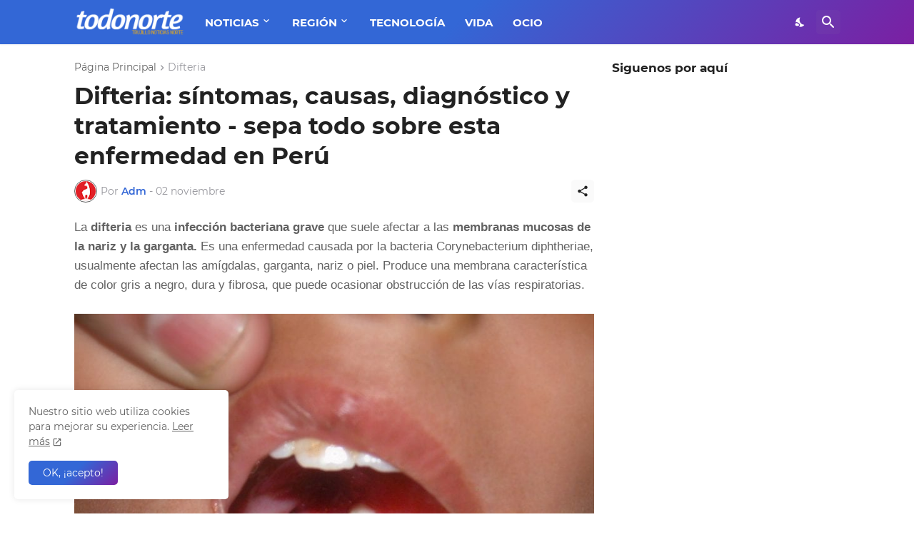

--- FILE ---
content_type: text/html; charset=utf-8
request_url: https://www.google.com/recaptcha/api2/aframe
body_size: 265
content:
<!DOCTYPE HTML><html><head><meta http-equiv="content-type" content="text/html; charset=UTF-8"></head><body><script nonce="t20xpnGKYSs62ZUsngf0Cg">/** Anti-fraud and anti-abuse applications only. See google.com/recaptcha */ try{var clients={'sodar':'https://pagead2.googlesyndication.com/pagead/sodar?'};window.addEventListener("message",function(a){try{if(a.source===window.parent){var b=JSON.parse(a.data);var c=clients[b['id']];if(c){var d=document.createElement('img');d.src=c+b['params']+'&rc='+(localStorage.getItem("rc::a")?sessionStorage.getItem("rc::b"):"");window.document.body.appendChild(d);sessionStorage.setItem("rc::e",parseInt(sessionStorage.getItem("rc::e")||0)+1);localStorage.setItem("rc::h",'1769746367324');}}}catch(b){}});window.parent.postMessage("_grecaptcha_ready", "*");}catch(b){}</script></body></html>